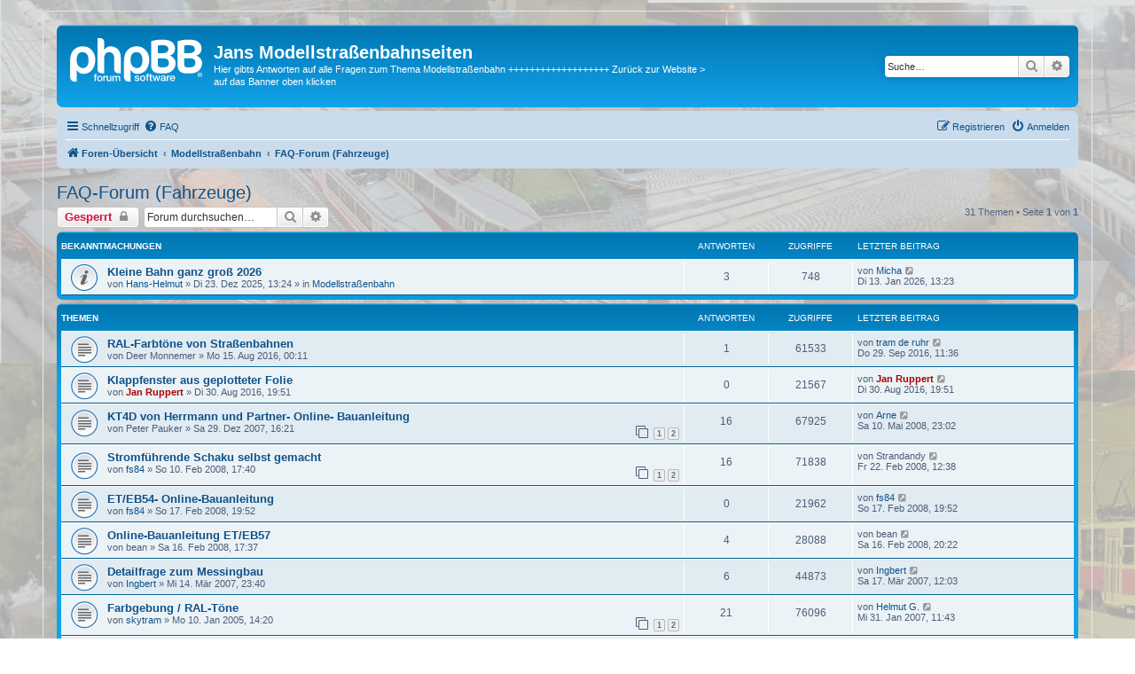

--- FILE ---
content_type: text/html; charset=UTF-8
request_url: http://www.modelltram.de/phpbb3/viewforum.php?f=4&sid=13225a58b550c980fced414beba71731
body_size: 9308
content:
<!DOCTYPE html>
<html dir="ltr" lang="de">
<head>
<meta charset="utf-8" />
<meta http-equiv="X-UA-Compatible" content="IE=edge">
<meta name="viewport" content="width=device-width, initial-scale=1" />

<title>FAQ-Forum (Fahrzeuge) - Jans Modellstraßenbahnseiten</title>


	<link rel="canonical" href="http://www.modelltram.de/phpbb3/viewforum.php?f=4">

<!--
	phpBB style name: prosilver
	Based on style:   prosilver (this is the default phpBB3 style)
	Original author:  Tom Beddard ( http://www.subBlue.com/ )
	Modified by:
-->

<link href="./assets/css/font-awesome.min.css?assets_version=25" rel="stylesheet">
<link href="./styles/prosilver/theme/stylesheet.css?assets_version=25" rel="stylesheet">
<link href="./styles/prosilver/theme/de/stylesheet.css?assets_version=25" rel="stylesheet">




<!--[if lte IE 9]>
	<link href="./styles/prosilver/theme/tweaks.css?assets_version=25" rel="stylesheet">
<![endif]-->





</head>
<body id="phpbb" class="nojs notouch section-viewforum ltr ">


<div id="wrap" class="wrap">
	<a id="top" class="top-anchor" accesskey="t"></a>
	<div id="page-header">
		<div class="headerbar" role="banner">
					<div class="inner">

			<div id="site-description" class="site-description">
		<a id="logo" class="logo" href="./index.php?sid=34dd1e9d4f81e64be669abfcbc82ab13" title="Foren-Übersicht">
					<span class="site_logo"></span>
				</a>
				<h1>Jans Modellstraßenbahnseiten</h1>
				<p>Hier gibts Antworten auf alle Fragen zum Thema Modellstraßenbahn  +++++++++++++++++++  Zurück zur Website &gt; auf das Banner oben klicken</p>
				<p class="skiplink"><a href="#start_here">Zum Inhalt</a></p>
			</div>

									<div id="search-box" class="search-box search-header" role="search">
				<form action="./search.php?sid=34dd1e9d4f81e64be669abfcbc82ab13" method="get" id="search">
				<fieldset>
					<input name="keywords" id="keywords" type="search" maxlength="128" title="Suche nach Wörtern" class="inputbox search tiny" size="20" value="" placeholder="Suche…" />
					<button class="button button-search" type="submit" title="Suche">
						<i class="icon fa-search fa-fw" aria-hidden="true"></i><span class="sr-only">Suche</span>
					</button>
					<a href="./search.php?sid=34dd1e9d4f81e64be669abfcbc82ab13" class="button button-search-end" title="Erweiterte Suche">
						<i class="icon fa-cog fa-fw" aria-hidden="true"></i><span class="sr-only">Erweiterte Suche</span>
					</a>
					<input type="hidden" name="sid" value="34dd1e9d4f81e64be669abfcbc82ab13" />

				</fieldset>
				</form>
			</div>
						
			</div>
					</div>
				<div class="navbar" role="navigation">
	<div class="inner">

	<ul id="nav-main" class="nav-main linklist" role="menubar">

		<li id="quick-links" class="quick-links dropdown-container responsive-menu" data-skip-responsive="true">
			<a href="#" class="dropdown-trigger">
				<i class="icon fa-bars fa-fw" aria-hidden="true"></i><span>Schnellzugriff</span>
			</a>
			<div class="dropdown">
				<div class="pointer"><div class="pointer-inner"></div></div>
				<ul class="dropdown-contents" role="menu">
					
											<li class="separator"></li>
																									<li>
								<a href="./search.php?search_id=unanswered&amp;sid=34dd1e9d4f81e64be669abfcbc82ab13" role="menuitem">
									<i class="icon fa-file-o fa-fw icon-gray" aria-hidden="true"></i><span>Unbeantwortete Themen</span>
								</a>
							</li>
							<li>
								<a href="./search.php?search_id=active_topics&amp;sid=34dd1e9d4f81e64be669abfcbc82ab13" role="menuitem">
									<i class="icon fa-file-o fa-fw icon-blue" aria-hidden="true"></i><span>Aktive Themen</span>
								</a>
							</li>
							<li class="separator"></li>
							<li>
								<a href="./search.php?sid=34dd1e9d4f81e64be669abfcbc82ab13" role="menuitem">
									<i class="icon fa-search fa-fw" aria-hidden="true"></i><span>Suche</span>
								</a>
							</li>
					
										<li class="separator"></li>

									</ul>
			</div>
		</li>

				<li data-skip-responsive="true">
			<a href="/phpbb3/app.php/help/faq?sid=34dd1e9d4f81e64be669abfcbc82ab13" rel="help" title="Häufig gestellte Fragen" role="menuitem">
				<i class="icon fa-question-circle fa-fw" aria-hidden="true"></i><span>FAQ</span>
			</a>
		</li>
						
			<li class="rightside"  data-skip-responsive="true">
			<a href="./ucp.php?mode=login&amp;redirect=viewforum.php%3Ff%3D4&amp;sid=34dd1e9d4f81e64be669abfcbc82ab13" title="Anmelden" accesskey="x" role="menuitem">
				<i class="icon fa-power-off fa-fw" aria-hidden="true"></i><span>Anmelden</span>
			</a>
		</li>
					<li class="rightside" data-skip-responsive="true">
				<a href="./ucp.php?mode=register&amp;sid=34dd1e9d4f81e64be669abfcbc82ab13" role="menuitem">
					<i class="icon fa-pencil-square-o  fa-fw" aria-hidden="true"></i><span>Registrieren</span>
				</a>
			</li>
						</ul>

	<ul id="nav-breadcrumbs" class="nav-breadcrumbs linklist navlinks" role="menubar">
				
		
		<li class="breadcrumbs" itemscope itemtype="https://schema.org/BreadcrumbList">

			
							<span class="crumb" itemtype="https://schema.org/ListItem" itemprop="itemListElement" itemscope><a itemprop="item" href="./index.php?sid=34dd1e9d4f81e64be669abfcbc82ab13" accesskey="h" data-navbar-reference="index"><i class="icon fa-home fa-fw"></i><span itemprop="name">Foren-Übersicht</span></a><meta itemprop="position" content="1" /></span>

											
								<span class="crumb" itemtype="https://schema.org/ListItem" itemprop="itemListElement" itemscope data-forum-id="7"><a itemprop="item" href="./viewforum.php?f=7&amp;sid=34dd1e9d4f81e64be669abfcbc82ab13"><span itemprop="name">Modellstraßenbahn</span></a><meta itemprop="position" content="2" /></span>
															
								<span class="crumb" itemtype="https://schema.org/ListItem" itemprop="itemListElement" itemscope data-forum-id="4"><a itemprop="item" href="./viewforum.php?f=4&amp;sid=34dd1e9d4f81e64be669abfcbc82ab13"><span itemprop="name">FAQ-Forum (Fahrzeuge)</span></a><meta itemprop="position" content="3" /></span>
							
					</li>

		
					<li class="rightside responsive-search">
				<a href="./search.php?sid=34dd1e9d4f81e64be669abfcbc82ab13" title="Zeigt die erweiterten Suchoptionen an" role="menuitem">
					<i class="icon fa-search fa-fw" aria-hidden="true"></i><span class="sr-only">Suche</span>
				</a>
			</li>
			</ul>

	</div>
</div>
	</div>

	
	<a id="start_here" class="anchor"></a>
	<div id="page-body" class="page-body" role="main">
		
		<h2 class="forum-title"><a href="./viewforum.php?f=4&amp;sid=34dd1e9d4f81e64be669abfcbc82ab13">FAQ-Forum (Fahrzeuge)</a></h2>
<div>
	<!-- NOTE: remove the style="display: none" when you want to have the forum description on the forum body -->
	<div style="display: none !important;">Hier gibts alles Wichtige, was mit den Modellstraßenbahn-Fahrzeugen zu tun hat.<br>
(geschlossenes Forum)<br /></div>	</div>



	<div class="action-bar bar-top">

				
		<a href="./posting.php?mode=post&amp;f=4&amp;sid=34dd1e9d4f81e64be669abfcbc82ab13" class="button" title="Forum gesperrt">
							<span>Gesperrt</span> <i class="icon fa-lock fa-fw" aria-hidden="true"></i>
					</a>
				
			<div class="search-box" role="search">
			<form method="get" id="forum-search" action="./search.php?sid=34dd1e9d4f81e64be669abfcbc82ab13">
			<fieldset>
				<input class="inputbox search tiny" type="search" name="keywords" id="search_keywords" size="20" placeholder="Forum durchsuchen…" />
				<button class="button button-search" type="submit" title="Suche">
					<i class="icon fa-search fa-fw" aria-hidden="true"></i><span class="sr-only">Suche</span>
				</button>
				<a href="./search.php?fid%5B%5D=4&amp;sid=34dd1e9d4f81e64be669abfcbc82ab13" class="button button-search-end" title="Erweiterte Suche">
					<i class="icon fa-cog fa-fw" aria-hidden="true"></i><span class="sr-only">Erweiterte Suche</span>
				</a>
				<input type="hidden" name="fid[0]" value="4" />
<input type="hidden" name="sid" value="34dd1e9d4f81e64be669abfcbc82ab13" />

			</fieldset>
			</form>
		</div>
	
	<div class="pagination">
				31 Themen
					&bull; Seite <strong>1</strong> von <strong>1</strong>
			</div>

	</div>




	
			<div class="forumbg announcement">
		<div class="inner">
		<ul class="topiclist">
			<li class="header">
				<dl class="row-item">
					<dt><div class="list-inner">Bekanntmachungen</div></dt>
					<dd class="posts">Antworten</dd>
					<dd class="views">Zugriffe</dd>
					<dd class="lastpost"><span>Letzter Beitrag</span></dd>
				</dl>
			</li>
		</ul>
		<ul class="topiclist topics">
	
				<li class="row bg1 global-announce">
						<dl class="row-item global_read">
				<dt title="Keine ungelesenen Beiträge">
										<div class="list-inner">
																		<a href="./viewtopic.php?t=6664&amp;sid=34dd1e9d4f81e64be669abfcbc82ab13" class="topictitle">Kleine Bahn ganz groß 2026</a>																								<br />
						
												<div class="responsive-show" style="display: none;">
							Letzter Beitrag von <a href="./memberlist.php?mode=viewprofile&amp;u=28&amp;sid=34dd1e9d4f81e64be669abfcbc82ab13" class="username">Micha</a> &laquo; <a href="./viewtopic.php?p=7576101&amp;sid=34dd1e9d4f81e64be669abfcbc82ab13#p7576101" title="Gehe zum letzten Beitrag"><time datetime="2026-01-13T12:23:11+00:00">Di 13. Jan 2026, 13:23</time></a>
							<br />Verfasst in <a href="./viewforum.php?f=1&amp;sid=34dd1e9d4f81e64be669abfcbc82ab13">Modellstraßenbahn</a>						</div>
														<span class="responsive-show left-box" style="display: none;">Antworten: <strong>3</strong></span>
													
						<div class="topic-poster responsive-hide left-box">
																												von <a href="./memberlist.php?mode=viewprofile&amp;u=2625&amp;sid=34dd1e9d4f81e64be669abfcbc82ab13" class="username">Hans-Helmut</a> &raquo; <time datetime="2025-12-23T12:24:47+00:00">Di 23. Dez 2025, 13:24</time>
														 &raquo; in <a href="./viewforum.php?f=1&amp;sid=34dd1e9d4f81e64be669abfcbc82ab13">Modellstraßenbahn</a>						</div>

						
											</div>
				</dt>
				<dd class="posts">3 <dfn>Antworten</dfn></dd>
				<dd class="views">748 <dfn>Zugriffe</dfn></dd>
				<dd class="lastpost">
					<span><dfn>Letzter Beitrag </dfn>von <a href="./memberlist.php?mode=viewprofile&amp;u=28&amp;sid=34dd1e9d4f81e64be669abfcbc82ab13" class="username">Micha</a>													<a href="./viewtopic.php?p=7576101&amp;sid=34dd1e9d4f81e64be669abfcbc82ab13#p7576101" title="Gehe zum letzten Beitrag">
								<i class="icon fa-external-link-square fa-fw icon-lightgray icon-md" aria-hidden="true"></i><span class="sr-only"></span>
							</a>
												<br /><time datetime="2026-01-13T12:23:11+00:00">Di 13. Jan 2026, 13:23</time>
					</span>
				</dd>
			</dl>
					</li>
		
	

			</ul>
		</div>
	</div>
	
			<div class="forumbg">
		<div class="inner">
		<ul class="topiclist">
			<li class="header">
				<dl class="row-item">
					<dt><div class="list-inner">Themen</div></dt>
					<dd class="posts">Antworten</dd>
					<dd class="views">Zugriffe</dd>
					<dd class="lastpost"><span>Letzter Beitrag</span></dd>
				</dl>
			</li>
		</ul>
		<ul class="topiclist topics">
	
				<li class="row bg2">
						<dl class="row-item topic_read">
				<dt title="Keine ungelesenen Beiträge">
										<div class="list-inner">
																		<a href="./viewtopic.php?t=5077&amp;sid=34dd1e9d4f81e64be669abfcbc82ab13" class="topictitle">RAL-Farbtöne von Straßenbahnen</a>																								<br />
						
												<div class="responsive-show" style="display: none;">
							Letzter Beitrag von <a href="./memberlist.php?mode=viewprofile&amp;u=154&amp;sid=34dd1e9d4f81e64be669abfcbc82ab13" class="username">tram de ruhr</a> &laquo; <a href="./viewtopic.php?p=7565282&amp;sid=34dd1e9d4f81e64be669abfcbc82ab13#p7565282" title="Gehe zum letzten Beitrag"><time datetime="2016-09-29T09:36:27+00:00">Do 29. Sep 2016, 11:36</time></a>
													</div>
														<span class="responsive-show left-box" style="display: none;">Antworten: <strong>1</strong></span>
													
						<div class="topic-poster responsive-hide left-box">
																												von <span class="username">Deer Monnemer</span> &raquo; <time datetime="2016-08-14T22:11:16+00:00">Mo 15. Aug 2016, 00:11</time>
																				</div>

						
											</div>
				</dt>
				<dd class="posts">1 <dfn>Antworten</dfn></dd>
				<dd class="views">61533 <dfn>Zugriffe</dfn></dd>
				<dd class="lastpost">
					<span><dfn>Letzter Beitrag </dfn>von <a href="./memberlist.php?mode=viewprofile&amp;u=154&amp;sid=34dd1e9d4f81e64be669abfcbc82ab13" class="username">tram de ruhr</a>													<a href="./viewtopic.php?p=7565282&amp;sid=34dd1e9d4f81e64be669abfcbc82ab13#p7565282" title="Gehe zum letzten Beitrag">
								<i class="icon fa-external-link-square fa-fw icon-lightgray icon-md" aria-hidden="true"></i><span class="sr-only"></span>
							</a>
												<br /><time datetime="2016-09-29T09:36:27+00:00">Do 29. Sep 2016, 11:36</time>
					</span>
				</dd>
			</dl>
					</li>
		
	

	
	
				<li class="row bg1">
						<dl class="row-item topic_read">
				<dt title="Keine ungelesenen Beiträge">
										<div class="list-inner">
																		<a href="./viewtopic.php?t=5110&amp;sid=34dd1e9d4f81e64be669abfcbc82ab13" class="topictitle">Klappfenster aus geplotteter Folie</a>																								<br />
						
												<div class="responsive-show" style="display: none;">
							Letzter Beitrag von <a href="./memberlist.php?mode=viewprofile&amp;u=2&amp;sid=34dd1e9d4f81e64be669abfcbc82ab13" style="color: #AA0000;" class="username-coloured">Jan Ruppert</a> &laquo; <a href="./viewtopic.php?p=7565120&amp;sid=34dd1e9d4f81e64be669abfcbc82ab13#p7565120" title="Gehe zum letzten Beitrag"><time datetime="2016-08-30T17:51:27+00:00">Di 30. Aug 2016, 19:51</time></a>
													</div>
													
						<div class="topic-poster responsive-hide left-box">
																												von <a href="./memberlist.php?mode=viewprofile&amp;u=2&amp;sid=34dd1e9d4f81e64be669abfcbc82ab13" style="color: #AA0000;" class="username-coloured">Jan Ruppert</a> &raquo; <time datetime="2016-08-30T17:51:27+00:00">Di 30. Aug 2016, 19:51</time>
																				</div>

						
											</div>
				</dt>
				<dd class="posts">0 <dfn>Antworten</dfn></dd>
				<dd class="views">21567 <dfn>Zugriffe</dfn></dd>
				<dd class="lastpost">
					<span><dfn>Letzter Beitrag </dfn>von <a href="./memberlist.php?mode=viewprofile&amp;u=2&amp;sid=34dd1e9d4f81e64be669abfcbc82ab13" style="color: #AA0000;" class="username-coloured">Jan Ruppert</a>													<a href="./viewtopic.php?p=7565120&amp;sid=34dd1e9d4f81e64be669abfcbc82ab13#p7565120" title="Gehe zum letzten Beitrag">
								<i class="icon fa-external-link-square fa-fw icon-lightgray icon-md" aria-hidden="true"></i><span class="sr-only"></span>
							</a>
												<br /><time datetime="2016-08-30T17:51:27+00:00">Di 30. Aug 2016, 19:51</time>
					</span>
				</dd>
			</dl>
					</li>
		
	

	
	
				<li class="row bg2">
						<dl class="row-item topic_read">
				<dt title="Keine ungelesenen Beiträge">
										<div class="list-inner">
																		<a href="./viewtopic.php?t=897&amp;sid=34dd1e9d4f81e64be669abfcbc82ab13" class="topictitle">KT4D von Herrmann und Partner- Online- Bauanleitung</a>																								<br />
						
												<div class="responsive-show" style="display: none;">
							Letzter Beitrag von <a href="./memberlist.php?mode=viewprofile&amp;u=396&amp;sid=34dd1e9d4f81e64be669abfcbc82ab13" class="username">Arne</a> &laquo; <a href="./viewtopic.php?p=9201&amp;sid=34dd1e9d4f81e64be669abfcbc82ab13#p9201" title="Gehe zum letzten Beitrag"><time datetime="2008-05-10T21:02:45+00:00">Sa 10. Mai 2008, 23:02</time></a>
													</div>
														<span class="responsive-show left-box" style="display: none;">Antworten: <strong>16</strong></span>
													
						<div class="topic-poster responsive-hide left-box">
																												von <span class="username">Peter Pauker</span> &raquo; <time datetime="2007-12-29T15:21:54+00:00">Sa 29. Dez 2007, 16:21</time>
																				</div>

												<div class="pagination">
							<span><i class="icon fa-clone fa-fw" aria-hidden="true"></i></span>
							<ul>
															<li><a class="button" href="./viewtopic.php?t=897&amp;sid=34dd1e9d4f81e64be669abfcbc82ab13">1</a></li>
																							<li><a class="button" href="./viewtopic.php?t=897&amp;sid=34dd1e9d4f81e64be669abfcbc82ab13&amp;start=15">2</a></li>
																																													</ul>
						</div>
						
											</div>
				</dt>
				<dd class="posts">16 <dfn>Antworten</dfn></dd>
				<dd class="views">67925 <dfn>Zugriffe</dfn></dd>
				<dd class="lastpost">
					<span><dfn>Letzter Beitrag </dfn>von <a href="./memberlist.php?mode=viewprofile&amp;u=396&amp;sid=34dd1e9d4f81e64be669abfcbc82ab13" class="username">Arne</a>													<a href="./viewtopic.php?p=9201&amp;sid=34dd1e9d4f81e64be669abfcbc82ab13#p9201" title="Gehe zum letzten Beitrag">
								<i class="icon fa-external-link-square fa-fw icon-lightgray icon-md" aria-hidden="true"></i><span class="sr-only"></span>
							</a>
												<br /><time datetime="2008-05-10T21:02:45+00:00">Sa 10. Mai 2008, 23:02</time>
					</span>
				</dd>
			</dl>
					</li>
		
	

	
	
				<li class="row bg1">
						<dl class="row-item topic_read">
				<dt title="Keine ungelesenen Beiträge">
										<div class="list-inner">
																		<a href="./viewtopic.php?t=980&amp;sid=34dd1e9d4f81e64be669abfcbc82ab13" class="topictitle">Stromführende Schaku selbst gemacht</a>																								<br />
						
												<div class="responsive-show" style="display: none;">
							Letzter Beitrag von <span class="username">Strandandy</span> &laquo; <a href="./viewtopic.php?p=8157&amp;sid=34dd1e9d4f81e64be669abfcbc82ab13#p8157" title="Gehe zum letzten Beitrag"><time datetime="2008-02-22T11:38:40+00:00">Fr 22. Feb 2008, 12:38</time></a>
													</div>
														<span class="responsive-show left-box" style="display: none;">Antworten: <strong>16</strong></span>
													
						<div class="topic-poster responsive-hide left-box">
																												von <a href="./memberlist.php?mode=viewprofile&amp;u=173&amp;sid=34dd1e9d4f81e64be669abfcbc82ab13" class="username">fs84</a> &raquo; <time datetime="2008-02-10T16:40:29+00:00">So 10. Feb 2008, 17:40</time>
																				</div>

												<div class="pagination">
							<span><i class="icon fa-clone fa-fw" aria-hidden="true"></i></span>
							<ul>
															<li><a class="button" href="./viewtopic.php?t=980&amp;sid=34dd1e9d4f81e64be669abfcbc82ab13">1</a></li>
																							<li><a class="button" href="./viewtopic.php?t=980&amp;sid=34dd1e9d4f81e64be669abfcbc82ab13&amp;start=15">2</a></li>
																																													</ul>
						</div>
						
											</div>
				</dt>
				<dd class="posts">16 <dfn>Antworten</dfn></dd>
				<dd class="views">71838 <dfn>Zugriffe</dfn></dd>
				<dd class="lastpost">
					<span><dfn>Letzter Beitrag </dfn>von <span class="username">Strandandy</span>													<a href="./viewtopic.php?p=8157&amp;sid=34dd1e9d4f81e64be669abfcbc82ab13#p8157" title="Gehe zum letzten Beitrag">
								<i class="icon fa-external-link-square fa-fw icon-lightgray icon-md" aria-hidden="true"></i><span class="sr-only"></span>
							</a>
												<br /><time datetime="2008-02-22T11:38:40+00:00">Fr 22. Feb 2008, 12:38</time>
					</span>
				</dd>
			</dl>
					</li>
		
	

	
	
				<li class="row bg2">
						<dl class="row-item topic_read">
				<dt title="Keine ungelesenen Beiträge">
										<div class="list-inner">
																		<a href="./viewtopic.php?t=925&amp;sid=34dd1e9d4f81e64be669abfcbc82ab13" class="topictitle">ET/EB54- Online-Bauanleitung</a>																								<br />
						
												<div class="responsive-show" style="display: none;">
							Letzter Beitrag von <a href="./memberlist.php?mode=viewprofile&amp;u=173&amp;sid=34dd1e9d4f81e64be669abfcbc82ab13" class="username">fs84</a> &laquo; <a href="./viewtopic.php?p=8094&amp;sid=34dd1e9d4f81e64be669abfcbc82ab13#p8094" title="Gehe zum letzten Beitrag"><time datetime="2008-02-17T18:52:18+00:00">So 17. Feb 2008, 19:52</time></a>
													</div>
													
						<div class="topic-poster responsive-hide left-box">
																												von <a href="./memberlist.php?mode=viewprofile&amp;u=173&amp;sid=34dd1e9d4f81e64be669abfcbc82ab13" class="username">fs84</a> &raquo; <time datetime="2008-02-17T18:52:18+00:00">So 17. Feb 2008, 19:52</time>
																				</div>

						
											</div>
				</dt>
				<dd class="posts">0 <dfn>Antworten</dfn></dd>
				<dd class="views">21962 <dfn>Zugriffe</dfn></dd>
				<dd class="lastpost">
					<span><dfn>Letzter Beitrag </dfn>von <a href="./memberlist.php?mode=viewprofile&amp;u=173&amp;sid=34dd1e9d4f81e64be669abfcbc82ab13" class="username">fs84</a>													<a href="./viewtopic.php?p=8094&amp;sid=34dd1e9d4f81e64be669abfcbc82ab13#p8094" title="Gehe zum letzten Beitrag">
								<i class="icon fa-external-link-square fa-fw icon-lightgray icon-md" aria-hidden="true"></i><span class="sr-only"></span>
							</a>
												<br /><time datetime="2008-02-17T18:52:18+00:00">So 17. Feb 2008, 19:52</time>
					</span>
				</dd>
			</dl>
					</li>
		
	

	
	
				<li class="row bg1">
						<dl class="row-item topic_read">
				<dt title="Keine ungelesenen Beiträge">
										<div class="list-inner">
																		<a href="./viewtopic.php?t=990&amp;sid=34dd1e9d4f81e64be669abfcbc82ab13" class="topictitle">Online-Bauanleitung ET/EB57</a>																								<br />
						
												<div class="responsive-show" style="display: none;">
							Letzter Beitrag von <span class="username">bean</span> &laquo; <a href="./viewtopic.php?p=8072&amp;sid=34dd1e9d4f81e64be669abfcbc82ab13#p8072" title="Gehe zum letzten Beitrag"><time datetime="2008-02-16T19:22:20+00:00">Sa 16. Feb 2008, 20:22</time></a>
													</div>
														<span class="responsive-show left-box" style="display: none;">Antworten: <strong>4</strong></span>
													
						<div class="topic-poster responsive-hide left-box">
																												von <span class="username">bean</span> &raquo; <time datetime="2008-02-16T16:37:22+00:00">Sa 16. Feb 2008, 17:37</time>
																				</div>

						
											</div>
				</dt>
				<dd class="posts">4 <dfn>Antworten</dfn></dd>
				<dd class="views">28088 <dfn>Zugriffe</dfn></dd>
				<dd class="lastpost">
					<span><dfn>Letzter Beitrag </dfn>von <span class="username">bean</span>													<a href="./viewtopic.php?p=8072&amp;sid=34dd1e9d4f81e64be669abfcbc82ab13#p8072" title="Gehe zum letzten Beitrag">
								<i class="icon fa-external-link-square fa-fw icon-lightgray icon-md" aria-hidden="true"></i><span class="sr-only"></span>
							</a>
												<br /><time datetime="2008-02-16T19:22:20+00:00">Sa 16. Feb 2008, 20:22</time>
					</span>
				</dd>
			</dl>
					</li>
		
	

	
	
				<li class="row bg2">
						<dl class="row-item topic_read">
				<dt title="Keine ungelesenen Beiträge">
										<div class="list-inner">
																		<a href="./viewtopic.php?t=516&amp;sid=34dd1e9d4f81e64be669abfcbc82ab13" class="topictitle">Detailfrage zum Messingbau</a>																								<br />
						
												<div class="responsive-show" style="display: none;">
							Letzter Beitrag von <a href="./memberlist.php?mode=viewprofile&amp;u=20&amp;sid=34dd1e9d4f81e64be669abfcbc82ab13" class="username">Ingbert</a> &laquo; <a href="./viewtopic.php?p=4429&amp;sid=34dd1e9d4f81e64be669abfcbc82ab13#p4429" title="Gehe zum letzten Beitrag"><time datetime="2007-03-17T11:03:45+00:00">Sa 17. Mär 2007, 12:03</time></a>
													</div>
														<span class="responsive-show left-box" style="display: none;">Antworten: <strong>6</strong></span>
													
						<div class="topic-poster responsive-hide left-box">
																												von <a href="./memberlist.php?mode=viewprofile&amp;u=20&amp;sid=34dd1e9d4f81e64be669abfcbc82ab13" class="username">Ingbert</a> &raquo; <time datetime="2007-03-14T22:40:20+00:00">Mi 14. Mär 2007, 23:40</time>
																				</div>

						
											</div>
				</dt>
				<dd class="posts">6 <dfn>Antworten</dfn></dd>
				<dd class="views">44873 <dfn>Zugriffe</dfn></dd>
				<dd class="lastpost">
					<span><dfn>Letzter Beitrag </dfn>von <a href="./memberlist.php?mode=viewprofile&amp;u=20&amp;sid=34dd1e9d4f81e64be669abfcbc82ab13" class="username">Ingbert</a>													<a href="./viewtopic.php?p=4429&amp;sid=34dd1e9d4f81e64be669abfcbc82ab13#p4429" title="Gehe zum letzten Beitrag">
								<i class="icon fa-external-link-square fa-fw icon-lightgray icon-md" aria-hidden="true"></i><span class="sr-only"></span>
							</a>
												<br /><time datetime="2007-03-17T11:03:45+00:00">Sa 17. Mär 2007, 12:03</time>
					</span>
				</dd>
			</dl>
					</li>
		
	

	
	
				<li class="row bg1">
						<dl class="row-item topic_read">
				<dt title="Keine ungelesenen Beiträge">
										<div class="list-inner">
																		<a href="./viewtopic.php?t=43&amp;sid=34dd1e9d4f81e64be669abfcbc82ab13" class="topictitle">Farbgebung / RAL-Töne</a>																								<br />
						
												<div class="responsive-show" style="display: none;">
							Letzter Beitrag von <a href="./memberlist.php?mode=viewprofile&amp;u=175&amp;sid=34dd1e9d4f81e64be669abfcbc82ab13" class="username">Helmut G.</a> &laquo; <a href="./viewtopic.php?p=4080&amp;sid=34dd1e9d4f81e64be669abfcbc82ab13#p4080" title="Gehe zum letzten Beitrag"><time datetime="2007-01-31T10:43:09+00:00">Mi 31. Jan 2007, 11:43</time></a>
													</div>
														<span class="responsive-show left-box" style="display: none;">Antworten: <strong>21</strong></span>
													
						<div class="topic-poster responsive-hide left-box">
																												von <a href="./memberlist.php?mode=viewprofile&amp;u=46&amp;sid=34dd1e9d4f81e64be669abfcbc82ab13" class="username">skytram</a> &raquo; <time datetime="2005-01-10T13:20:26+00:00">Mo 10. Jan 2005, 14:20</time>
																				</div>

												<div class="pagination">
							<span><i class="icon fa-clone fa-fw" aria-hidden="true"></i></span>
							<ul>
															<li><a class="button" href="./viewtopic.php?t=43&amp;sid=34dd1e9d4f81e64be669abfcbc82ab13">1</a></li>
																							<li><a class="button" href="./viewtopic.php?t=43&amp;sid=34dd1e9d4f81e64be669abfcbc82ab13&amp;start=15">2</a></li>
																																													</ul>
						</div>
						
											</div>
				</dt>
				<dd class="posts">21 <dfn>Antworten</dfn></dd>
				<dd class="views">76096 <dfn>Zugriffe</dfn></dd>
				<dd class="lastpost">
					<span><dfn>Letzter Beitrag </dfn>von <a href="./memberlist.php?mode=viewprofile&amp;u=175&amp;sid=34dd1e9d4f81e64be669abfcbc82ab13" class="username">Helmut G.</a>													<a href="./viewtopic.php?p=4080&amp;sid=34dd1e9d4f81e64be669abfcbc82ab13#p4080" title="Gehe zum letzten Beitrag">
								<i class="icon fa-external-link-square fa-fw icon-lightgray icon-md" aria-hidden="true"></i><span class="sr-only"></span>
							</a>
												<br /><time datetime="2007-01-31T10:43:09+00:00">Mi 31. Jan 2007, 11:43</time>
					</span>
				</dd>
			</dl>
					</li>
		
	

	
	
				<li class="row bg2">
						<dl class="row-item topic_read">
				<dt title="Keine ungelesenen Beiträge">
										<div class="list-inner">
																		<a href="./viewtopic.php?t=384&amp;sid=34dd1e9d4f81e64be669abfcbc82ab13" class="topictitle">Anzahl der Kato-Aufbauwagen-Varianten</a>																								<br />
						
												<div class="responsive-show" style="display: none;">
							Letzter Beitrag von <a href="./memberlist.php?mode=viewprofile&amp;u=175&amp;sid=34dd1e9d4f81e64be669abfcbc82ab13" class="username">Helmut G.</a> &laquo; <a href="./viewtopic.php?p=3582&amp;sid=34dd1e9d4f81e64be669abfcbc82ab13#p3582" title="Gehe zum letzten Beitrag"><time datetime="2006-11-24T10:14:23+00:00">Fr 24. Nov 2006, 11:14</time></a>
													</div>
														<span class="responsive-show left-box" style="display: none;">Antworten: <strong>14</strong></span>
													
						<div class="topic-poster responsive-hide left-box">
																												von <a href="./memberlist.php?mode=viewprofile&amp;u=189&amp;sid=34dd1e9d4f81e64be669abfcbc82ab13" class="username">Bär-Tram</a> &raquo; <time datetime="2006-11-21T15:47:35+00:00">Di 21. Nov 2006, 16:47</time>
																				</div>

						
											</div>
				</dt>
				<dd class="posts">14 <dfn>Antworten</dfn></dd>
				<dd class="views">50983 <dfn>Zugriffe</dfn></dd>
				<dd class="lastpost">
					<span><dfn>Letzter Beitrag </dfn>von <a href="./memberlist.php?mode=viewprofile&amp;u=175&amp;sid=34dd1e9d4f81e64be669abfcbc82ab13" class="username">Helmut G.</a>													<a href="./viewtopic.php?p=3582&amp;sid=34dd1e9d4f81e64be669abfcbc82ab13#p3582" title="Gehe zum letzten Beitrag">
								<i class="icon fa-external-link-square fa-fw icon-lightgray icon-md" aria-hidden="true"></i><span class="sr-only"></span>
							</a>
												<br /><time datetime="2006-11-24T10:14:23+00:00">Fr 24. Nov 2006, 11:14</time>
					</span>
				</dd>
			</dl>
					</li>
		
	

	
	
				<li class="row bg1">
						<dl class="row-item topic_read_hot">
				<dt title="Keine ungelesenen Beiträge">
										<div class="list-inner">
																		<a href="./viewtopic.php?t=368&amp;sid=34dd1e9d4f81e64be669abfcbc82ab13" class="topictitle">Decals</a>																								<br />
						
												<div class="responsive-show" style="display: none;">
							Letzter Beitrag von <span class="username">sheppard-03</span> &laquo; <a href="./viewtopic.php?p=3575&amp;sid=34dd1e9d4f81e64be669abfcbc82ab13#p3575" title="Gehe zum letzten Beitrag"><time datetime="2006-11-23T17:59:11+00:00">Do 23. Nov 2006, 18:59</time></a>
													</div>
														<span class="responsive-show left-box" style="display: none;">Antworten: <strong>26</strong></span>
													
						<div class="topic-poster responsive-hide left-box">
																												von <a href="./memberlist.php?mode=viewprofile&amp;u=134&amp;sid=34dd1e9d4f81e64be669abfcbc82ab13" class="username">christian</a> &raquo; <time datetime="2006-11-14T09:22:52+00:00">Di 14. Nov 2006, 10:22</time>
																				</div>

												<div class="pagination">
							<span><i class="icon fa-clone fa-fw" aria-hidden="true"></i></span>
							<ul>
															<li><a class="button" href="./viewtopic.php?t=368&amp;sid=34dd1e9d4f81e64be669abfcbc82ab13">1</a></li>
																							<li><a class="button" href="./viewtopic.php?t=368&amp;sid=34dd1e9d4f81e64be669abfcbc82ab13&amp;start=15">2</a></li>
																																													</ul>
						</div>
						
											</div>
				</dt>
				<dd class="posts">26 <dfn>Antworten</dfn></dd>
				<dd class="views">166055 <dfn>Zugriffe</dfn></dd>
				<dd class="lastpost">
					<span><dfn>Letzter Beitrag </dfn>von <span class="username">sheppard-03</span>													<a href="./viewtopic.php?p=3575&amp;sid=34dd1e9d4f81e64be669abfcbc82ab13#p3575" title="Gehe zum letzten Beitrag">
								<i class="icon fa-external-link-square fa-fw icon-lightgray icon-md" aria-hidden="true"></i><span class="sr-only"></span>
							</a>
												<br /><time datetime="2006-11-23T17:59:11+00:00">Do 23. Nov 2006, 18:59</time>
					</span>
				</dd>
			</dl>
					</li>
		
	

	
	
				<li class="row bg2">
						<dl class="row-item topic_read_hot">
				<dt title="Keine ungelesenen Beiträge">
										<div class="list-inner">
																		<a href="./viewtopic.php?t=197&amp;sid=34dd1e9d4f81e64be669abfcbc82ab13" class="topictitle">Innenbeleuchtung T6A2 und B6A2</a>																								<br />
						
												<div class="responsive-show" style="display: none;">
							Letzter Beitrag von <span class="username">Gast</span> &laquo; <a href="./viewtopic.php?p=3163&amp;sid=34dd1e9d4f81e64be669abfcbc82ab13#p3163" title="Gehe zum letzten Beitrag"><time datetime="2006-01-13T20:11:42+00:00">Fr 13. Jan 2006, 21:11</time></a>
													</div>
														<span class="responsive-show left-box" style="display: none;">Antworten: <strong>35</strong></span>
													
						<div class="topic-poster responsive-hide left-box">
																												von <span class="username">Peter Pauker</span> &raquo; <time datetime="2005-07-06T19:23:26+00:00">Mi 6. Jul 2005, 21:23</time>
																				</div>

												<div class="pagination">
							<span><i class="icon fa-clone fa-fw" aria-hidden="true"></i></span>
							<ul>
															<li><a class="button" href="./viewtopic.php?t=197&amp;sid=34dd1e9d4f81e64be669abfcbc82ab13">1</a></li>
																							<li><a class="button" href="./viewtopic.php?t=197&amp;sid=34dd1e9d4f81e64be669abfcbc82ab13&amp;start=15">2</a></li>
																							<li><a class="button" href="./viewtopic.php?t=197&amp;sid=34dd1e9d4f81e64be669abfcbc82ab13&amp;start=30">3</a></li>
																																													</ul>
						</div>
						
											</div>
				</dt>
				<dd class="posts">35 <dfn>Antworten</dfn></dd>
				<dd class="views">111157 <dfn>Zugriffe</dfn></dd>
				<dd class="lastpost">
					<span><dfn>Letzter Beitrag </dfn>von <span class="username">Gast</span>													<a href="./viewtopic.php?p=3163&amp;sid=34dd1e9d4f81e64be669abfcbc82ab13#p3163" title="Gehe zum letzten Beitrag">
								<i class="icon fa-external-link-square fa-fw icon-lightgray icon-md" aria-hidden="true"></i><span class="sr-only"></span>
							</a>
												<br /><time datetime="2006-01-13T20:11:42+00:00">Fr 13. Jan 2006, 21:11</time>
					</span>
				</dd>
			</dl>
					</li>
		
	

	
	
				<li class="row bg1">
						<dl class="row-item topic_read">
				<dt title="Keine ungelesenen Beiträge">
										<div class="list-inner">
																		<a href="./viewtopic.php?t=189&amp;sid=34dd1e9d4f81e64be669abfcbc82ab13" class="topictitle">Umbau Lima GT6</a>																								<br />
						
												<div class="responsive-show" style="display: none;">
							Letzter Beitrag von <a href="./memberlist.php?mode=viewprofile&amp;u=154&amp;sid=34dd1e9d4f81e64be669abfcbc82ab13" class="username">tram de ruhr</a> &laquo; <a href="./viewtopic.php?p=3130&amp;sid=34dd1e9d4f81e64be669abfcbc82ab13#p3130" title="Gehe zum letzten Beitrag"><time datetime="2006-01-08T14:13:54+00:00">So 8. Jan 2006, 15:13</time></a>
													</div>
														<span class="responsive-show left-box" style="display: none;">Antworten: <strong>17</strong></span>
													
						<div class="topic-poster responsive-hide left-box">
																												von <span class="username">Tobias</span> &raquo; <time datetime="2005-05-08T11:30:03+00:00">So 8. Mai 2005, 13:30</time>
																				</div>

												<div class="pagination">
							<span><i class="icon fa-clone fa-fw" aria-hidden="true"></i></span>
							<ul>
															<li><a class="button" href="./viewtopic.php?t=189&amp;sid=34dd1e9d4f81e64be669abfcbc82ab13">1</a></li>
																							<li><a class="button" href="./viewtopic.php?t=189&amp;sid=34dd1e9d4f81e64be669abfcbc82ab13&amp;start=15">2</a></li>
																																													</ul>
						</div>
						
											</div>
				</dt>
				<dd class="posts">17 <dfn>Antworten</dfn></dd>
				<dd class="views">65726 <dfn>Zugriffe</dfn></dd>
				<dd class="lastpost">
					<span><dfn>Letzter Beitrag </dfn>von <a href="./memberlist.php?mode=viewprofile&amp;u=154&amp;sid=34dd1e9d4f81e64be669abfcbc82ab13" class="username">tram de ruhr</a>													<a href="./viewtopic.php?p=3130&amp;sid=34dd1e9d4f81e64be669abfcbc82ab13#p3130" title="Gehe zum letzten Beitrag">
								<i class="icon fa-external-link-square fa-fw icon-lightgray icon-md" aria-hidden="true"></i><span class="sr-only"></span>
							</a>
												<br /><time datetime="2006-01-08T14:13:54+00:00">So 8. Jan 2006, 15:13</time>
					</span>
				</dd>
			</dl>
					</li>
		
	

	
	
				<li class="row bg2">
						<dl class="row-item topic_read">
				<dt title="Keine ungelesenen Beiträge">
										<div class="list-inner">
																		<a href="./viewtopic.php?t=296&amp;sid=34dd1e9d4f81e64be669abfcbc82ab13" class="topictitle">Wo Kauft man Antriebe?</a>																								<br />
						
												<div class="responsive-show" style="display: none;">
							Letzter Beitrag von <a href="./memberlist.php?mode=viewprofile&amp;u=10&amp;sid=34dd1e9d4f81e64be669abfcbc82ab13" class="username">Hans-Helmut Börß</a> &laquo; <a href="./viewtopic.php?p=3015&amp;sid=34dd1e9d4f81e64be669abfcbc82ab13#p3015" title="Gehe zum letzten Beitrag"><time datetime="2005-12-19T08:35:32+00:00">Mo 19. Dez 2005, 09:35</time></a>
													</div>
														<span class="responsive-show left-box" style="display: none;">Antworten: <strong>5</strong></span>
													
						<div class="topic-poster responsive-hide left-box">
																												von <a href="./memberlist.php?mode=viewprofile&amp;u=38&amp;sid=34dd1e9d4f81e64be669abfcbc82ab13" class="username">Per Lind</a> &raquo; <time datetime="2005-12-18T12:43:42+00:00">So 18. Dez 2005, 13:43</time>
																				</div>

						
											</div>
				</dt>
				<dd class="posts">5 <dfn>Antworten</dfn></dd>
				<dd class="views">26123 <dfn>Zugriffe</dfn></dd>
				<dd class="lastpost">
					<span><dfn>Letzter Beitrag </dfn>von <a href="./memberlist.php?mode=viewprofile&amp;u=10&amp;sid=34dd1e9d4f81e64be669abfcbc82ab13" class="username">Hans-Helmut Börß</a>													<a href="./viewtopic.php?p=3015&amp;sid=34dd1e9d4f81e64be669abfcbc82ab13#p3015" title="Gehe zum letzten Beitrag">
								<i class="icon fa-external-link-square fa-fw icon-lightgray icon-md" aria-hidden="true"></i><span class="sr-only"></span>
							</a>
												<br /><time datetime="2005-12-19T08:35:32+00:00">Mo 19. Dez 2005, 09:35</time>
					</span>
				</dd>
			</dl>
					</li>
		
	

	
	
				<li class="row bg1">
						<dl class="row-item topic_read_hot">
				<dt title="Keine ungelesenen Beiträge">
										<div class="list-inner">
																		<a href="./viewtopic.php?t=98&amp;sid=34dd1e9d4f81e64be669abfcbc82ab13" class="topictitle">Kupplungen</a>																								<br />
						
												<div class="responsive-show" style="display: none;">
							Letzter Beitrag von <a href="./memberlist.php?mode=viewprofile&amp;u=126&amp;sid=34dd1e9d4f81e64be669abfcbc82ab13" class="username">Thomas</a> &laquo; <a href="./viewtopic.php?p=2734&amp;sid=34dd1e9d4f81e64be669abfcbc82ab13#p2734" title="Gehe zum letzten Beitrag"><time datetime="2005-11-01T23:04:27+00:00">Mi 2. Nov 2005, 00:04</time></a>
													</div>
														<span class="responsive-show left-box" style="display: none;">Antworten: <strong>63</strong></span>
													
						<div class="topic-poster responsive-hide left-box">
																												von <span class="username">Tatrapilot</span> &raquo; <time datetime="2005-02-18T10:44:12+00:00">Fr 18. Feb 2005, 11:44</time>
																				</div>

												<div class="pagination">
							<span><i class="icon fa-clone fa-fw" aria-hidden="true"></i></span>
							<ul>
															<li><a class="button" href="./viewtopic.php?t=98&amp;sid=34dd1e9d4f81e64be669abfcbc82ab13">1</a></li>
																							<li><a class="button" href="./viewtopic.php?t=98&amp;sid=34dd1e9d4f81e64be669abfcbc82ab13&amp;start=15">2</a></li>
																							<li><a class="button" href="./viewtopic.php?t=98&amp;sid=34dd1e9d4f81e64be669abfcbc82ab13&amp;start=30">3</a></li>
																							<li><a class="button" href="./viewtopic.php?t=98&amp;sid=34dd1e9d4f81e64be669abfcbc82ab13&amp;start=45">4</a></li>
																							<li><a class="button" href="./viewtopic.php?t=98&amp;sid=34dd1e9d4f81e64be669abfcbc82ab13&amp;start=60">5</a></li>
																																													</ul>
						</div>
						
											</div>
				</dt>
				<dd class="posts">63 <dfn>Antworten</dfn></dd>
				<dd class="views">193409 <dfn>Zugriffe</dfn></dd>
				<dd class="lastpost">
					<span><dfn>Letzter Beitrag </dfn>von <a href="./memberlist.php?mode=viewprofile&amp;u=126&amp;sid=34dd1e9d4f81e64be669abfcbc82ab13" class="username">Thomas</a>													<a href="./viewtopic.php?p=2734&amp;sid=34dd1e9d4f81e64be669abfcbc82ab13#p2734" title="Gehe zum letzten Beitrag">
								<i class="icon fa-external-link-square fa-fw icon-lightgray icon-md" aria-hidden="true"></i><span class="sr-only"></span>
							</a>
												<br /><time datetime="2005-11-01T23:04:27+00:00">Mi 2. Nov 2005, 00:04</time>
					</span>
				</dd>
			</dl>
					</li>
		
	

	
	
				<li class="row bg2">
						<dl class="row-item topic_read">
				<dt title="Keine ungelesenen Beiträge">
										<div class="list-inner">
																		<a href="./viewtopic.php?t=235&amp;sid=34dd1e9d4f81e64be669abfcbc82ab13" class="topictitle">Selbstbau von Tauschradsätzen für die Lima-Trams</a>																								<br />
						
												<div class="responsive-show" style="display: none;">
							Letzter Beitrag von <span class="username">Gast</span> &laquo; <a href="./viewtopic.php?p=2547&amp;sid=34dd1e9d4f81e64be669abfcbc82ab13#p2547" title="Gehe zum letzten Beitrag"><time datetime="2005-10-13T18:18:26+00:00">Do 13. Okt 2005, 20:18</time></a>
													</div>
														<span class="responsive-show left-box" style="display: none;">Antworten: <strong>4</strong></span>
													
						<div class="topic-poster responsive-hide left-box">
																												von <span class="username">Gast</span> &raquo; <time datetime="2005-10-12T20:14:28+00:00">Mi 12. Okt 2005, 22:14</time>
																				</div>

						
											</div>
				</dt>
				<dd class="posts">4 <dfn>Antworten</dfn></dd>
				<dd class="views">25929 <dfn>Zugriffe</dfn></dd>
				<dd class="lastpost">
					<span><dfn>Letzter Beitrag </dfn>von <span class="username">Gast</span>													<a href="./viewtopic.php?p=2547&amp;sid=34dd1e9d4f81e64be669abfcbc82ab13#p2547" title="Gehe zum letzten Beitrag">
								<i class="icon fa-external-link-square fa-fw icon-lightgray icon-md" aria-hidden="true"></i><span class="sr-only"></span>
							</a>
												<br /><time datetime="2005-10-13T18:18:26+00:00">Do 13. Okt 2005, 20:18</time>
					</span>
				</dd>
			</dl>
					</li>
		
	

	
	
				<li class="row bg1">
						<dl class="row-item topic_read">
				<dt title="Keine ungelesenen Beiträge">
										<div class="list-inner">
																		<a href="./viewtopic.php?t=234&amp;sid=34dd1e9d4f81e64be669abfcbc82ab13" class="topictitle">Fahrzeugdauerbeleuchtung</a>																								<br />
						
												<div class="responsive-show" style="display: none;">
							Letzter Beitrag von <a href="./memberlist.php?mode=viewprofile&amp;u=50&amp;sid=34dd1e9d4f81e64be669abfcbc82ab13" class="username">M.V. Wesstein</a> &laquo; <a href="./viewtopic.php?p=2535&amp;sid=34dd1e9d4f81e64be669abfcbc82ab13#p2535" title="Gehe zum letzten Beitrag"><time datetime="2005-10-13T01:15:34+00:00">Do 13. Okt 2005, 03:15</time></a>
													</div>
														<span class="responsive-show left-box" style="display: none;">Antworten: <strong>6</strong></span>
													
						<div class="topic-poster responsive-hide left-box">
																												von <span class="username">Funkenkondukteur</span> &raquo; <time datetime="2005-10-09T18:11:50+00:00">So 9. Okt 2005, 20:11</time>
																				</div>

						
											</div>
				</dt>
				<dd class="posts">6 <dfn>Antworten</dfn></dd>
				<dd class="views">27455 <dfn>Zugriffe</dfn></dd>
				<dd class="lastpost">
					<span><dfn>Letzter Beitrag </dfn>von <a href="./memberlist.php?mode=viewprofile&amp;u=50&amp;sid=34dd1e9d4f81e64be669abfcbc82ab13" class="username">M.V. Wesstein</a>													<a href="./viewtopic.php?p=2535&amp;sid=34dd1e9d4f81e64be669abfcbc82ab13#p2535" title="Gehe zum letzten Beitrag">
								<i class="icon fa-external-link-square fa-fw icon-lightgray icon-md" aria-hidden="true"></i><span class="sr-only"></span>
							</a>
												<br /><time datetime="2005-10-13T01:15:34+00:00">Do 13. Okt 2005, 03:15</time>
					</span>
				</dd>
			</dl>
					</li>
		
	

	
	
				<li class="row bg2">
						<dl class="row-item topic_read_hot">
				<dt title="Keine ungelesenen Beiträge">
										<div class="list-inner">
																		<a href="./viewtopic.php?t=71&amp;sid=34dd1e9d4f81e64be669abfcbc82ab13" class="topictitle">KT4D Dreifachtraktion</a>																								<br />
						
												<div class="responsive-show" style="display: none;">
							Letzter Beitrag von <span class="username">Peter Pauker</span> &laquo; <a href="./viewtopic.php?p=2411&amp;sid=34dd1e9d4f81e64be669abfcbc82ab13#p2411" title="Gehe zum letzten Beitrag"><time datetime="2005-09-26T20:10:25+00:00">Mo 26. Sep 2005, 22:10</time></a>
													</div>
														<span class="responsive-show left-box" style="display: none;">Antworten: <strong>75</strong></span>
													
						<div class="topic-poster responsive-hide left-box">
																												von <span class="username">Peter Pauker</span> &raquo; <time datetime="2005-01-31T21:20:15+00:00">Mo 31. Jan 2005, 22:20</time>
																				</div>

												<div class="pagination">
							<span><i class="icon fa-clone fa-fw" aria-hidden="true"></i></span>
							<ul>
															<li><a class="button" href="./viewtopic.php?t=71&amp;sid=34dd1e9d4f81e64be669abfcbc82ab13">1</a></li>
																							<li><a class="button" href="./viewtopic.php?t=71&amp;sid=34dd1e9d4f81e64be669abfcbc82ab13&amp;start=15">2</a></li>
																							<li><a class="button" href="./viewtopic.php?t=71&amp;sid=34dd1e9d4f81e64be669abfcbc82ab13&amp;start=30">3</a></li>
																							<li><a class="button" href="./viewtopic.php?t=71&amp;sid=34dd1e9d4f81e64be669abfcbc82ab13&amp;start=45">4</a></li>
																							<li><a class="button" href="./viewtopic.php?t=71&amp;sid=34dd1e9d4f81e64be669abfcbc82ab13&amp;start=60">5</a></li>
																							<li><a class="button" href="./viewtopic.php?t=71&amp;sid=34dd1e9d4f81e64be669abfcbc82ab13&amp;start=75">6</a></li>
																																													</ul>
						</div>
						
											</div>
				</dt>
				<dd class="posts">75 <dfn>Antworten</dfn></dd>
				<dd class="views">425026 <dfn>Zugriffe</dfn></dd>
				<dd class="lastpost">
					<span><dfn>Letzter Beitrag </dfn>von <span class="username">Peter Pauker</span>													<a href="./viewtopic.php?p=2411&amp;sid=34dd1e9d4f81e64be669abfcbc82ab13#p2411" title="Gehe zum letzten Beitrag">
								<i class="icon fa-external-link-square fa-fw icon-lightgray icon-md" aria-hidden="true"></i><span class="sr-only"></span>
							</a>
												<br /><time datetime="2005-09-26T20:10:25+00:00">Mo 26. Sep 2005, 22:10</time>
					</span>
				</dd>
			</dl>
					</li>
		
	

	
	
				<li class="row bg1">
						<dl class="row-item topic_read_hot">
				<dt title="Keine ungelesenen Beiträge">
										<div class="list-inner">
																		<a href="./viewtopic.php?t=196&amp;sid=34dd1e9d4f81e64be669abfcbc82ab13" class="topictitle">vierachsige Großraumwagen</a>																								<br />
						
												<div class="responsive-show" style="display: none;">
							Letzter Beitrag von <span class="username">Gast</span> &laquo; <a href="./viewtopic.php?p=2346&amp;sid=34dd1e9d4f81e64be669abfcbc82ab13#p2346" title="Gehe zum letzten Beitrag"><time datetime="2005-09-15T13:50:46+00:00">Do 15. Sep 2005, 15:50</time></a>
													</div>
														<span class="responsive-show left-box" style="display: none;">Antworten: <strong>54</strong></span>
													
						<div class="topic-poster responsive-hide left-box">
																												von <span class="username">Gast</span> &raquo; <time datetime="2005-06-29T11:05:14+00:00">Mi 29. Jun 2005, 13:05</time>
																				</div>

												<div class="pagination">
							<span><i class="icon fa-clone fa-fw" aria-hidden="true"></i></span>
							<ul>
															<li><a class="button" href="./viewtopic.php?t=196&amp;sid=34dd1e9d4f81e64be669abfcbc82ab13">1</a></li>
																							<li><a class="button" href="./viewtopic.php?t=196&amp;sid=34dd1e9d4f81e64be669abfcbc82ab13&amp;start=15">2</a></li>
																							<li><a class="button" href="./viewtopic.php?t=196&amp;sid=34dd1e9d4f81e64be669abfcbc82ab13&amp;start=30">3</a></li>
																							<li><a class="button" href="./viewtopic.php?t=196&amp;sid=34dd1e9d4f81e64be669abfcbc82ab13&amp;start=45">4</a></li>
																																													</ul>
						</div>
						
											</div>
				</dt>
				<dd class="posts">54 <dfn>Antworten</dfn></dd>
				<dd class="views">161529 <dfn>Zugriffe</dfn></dd>
				<dd class="lastpost">
					<span><dfn>Letzter Beitrag </dfn>von <span class="username">Gast</span>													<a href="./viewtopic.php?p=2346&amp;sid=34dd1e9d4f81e64be669abfcbc82ab13#p2346" title="Gehe zum letzten Beitrag">
								<i class="icon fa-external-link-square fa-fw icon-lightgray icon-md" aria-hidden="true"></i><span class="sr-only"></span>
							</a>
												<br /><time datetime="2005-09-15T13:50:46+00:00">Do 15. Sep 2005, 15:50</time>
					</span>
				</dd>
			</dl>
					</li>
		
	

	
	
				<li class="row bg2">
						<dl class="row-item topic_read">
				<dt title="Keine ungelesenen Beiträge">
										<div class="list-inner">
																		<a href="./viewtopic.php?t=199&amp;sid=34dd1e9d4f81e64be669abfcbc82ab13" class="topictitle">Modulnorm, ohne Oberleitungsbetrieb, Heimanlagen</a>																								<br />
						
												<div class="responsive-show" style="display: none;">
							Letzter Beitrag von <span class="username">Werner Jurkowski</span> &laquo; <a href="./viewtopic.php?p=2077&amp;sid=34dd1e9d4f81e64be669abfcbc82ab13#p2077" title="Gehe zum letzten Beitrag"><time datetime="2005-07-31T22:25:01+00:00">Mo 1. Aug 2005, 00:25</time></a>
													</div>
														<span class="responsive-show left-box" style="display: none;">Antworten: <strong>14</strong></span>
													
						<div class="topic-poster responsive-hide left-box">
																												von <span class="username">Tobi</span> &raquo; <time datetime="2005-07-18T08:14:43+00:00">Mo 18. Jul 2005, 10:14</time>
																				</div>

						
											</div>
				</dt>
				<dd class="posts">14 <dfn>Antworten</dfn></dd>
				<dd class="views">50336 <dfn>Zugriffe</dfn></dd>
				<dd class="lastpost">
					<span><dfn>Letzter Beitrag </dfn>von <span class="username">Werner Jurkowski</span>													<a href="./viewtopic.php?p=2077&amp;sid=34dd1e9d4f81e64be669abfcbc82ab13#p2077" title="Gehe zum letzten Beitrag">
								<i class="icon fa-external-link-square fa-fw icon-lightgray icon-md" aria-hidden="true"></i><span class="sr-only"></span>
							</a>
												<br /><time datetime="2005-07-31T22:25:01+00:00">Mo 1. Aug 2005, 00:25</time>
					</span>
				</dd>
			</dl>
					</li>
		
	

	
	
				<li class="row bg1">
						<dl class="row-item topic_read">
				<dt title="Keine ungelesenen Beiträge">
										<div class="list-inner">
																		<a href="./viewtopic.php?t=138&amp;sid=34dd1e9d4f81e64be669abfcbc82ab13" class="topictitle">Roco GT6/GT8</a>																								<br />
						
												<div class="responsive-show" style="display: none;">
							Letzter Beitrag von <span class="username">Hans-Peter Nast</span> &laquo; <a href="./viewtopic.php?p=894&amp;sid=34dd1e9d4f81e64be669abfcbc82ab13#p894" title="Gehe zum letzten Beitrag"><time datetime="2005-03-29T10:30:53+00:00">Di 29. Mär 2005, 12:30</time></a>
													</div>
														<span class="responsive-show left-box" style="display: none;">Antworten: <strong>7</strong></span>
													
						<div class="topic-poster responsive-hide left-box">
																												von <a href="./memberlist.php?mode=viewprofile&amp;u=126&amp;sid=34dd1e9d4f81e64be669abfcbc82ab13" class="username">Thomas</a> &raquo; <time datetime="2005-03-23T21:30:46+00:00">Mi 23. Mär 2005, 22:30</time>
																				</div>

						
											</div>
				</dt>
				<dd class="posts">7 <dfn>Antworten</dfn></dd>
				<dd class="views">104393 <dfn>Zugriffe</dfn></dd>
				<dd class="lastpost">
					<span><dfn>Letzter Beitrag </dfn>von <span class="username">Hans-Peter Nast</span>													<a href="./viewtopic.php?p=894&amp;sid=34dd1e9d4f81e64be669abfcbc82ab13#p894" title="Gehe zum letzten Beitrag">
								<i class="icon fa-external-link-square fa-fw icon-lightgray icon-md" aria-hidden="true"></i><span class="sr-only"></span>
							</a>
												<br /><time datetime="2005-03-29T10:30:53+00:00">Di 29. Mär 2005, 12:30</time>
					</span>
				</dd>
			</dl>
					</li>
		
	

	
	
				<li class="row bg2">
						<dl class="row-item topic_read">
				<dt title="Keine ungelesenen Beiträge">
										<div class="list-inner">
																		<a href="./viewtopic.php?t=38&amp;sid=34dd1e9d4f81e64be669abfcbc82ab13" class="topictitle">Umbau Antriebe von H0 auf H0m</a>																								<br />
						
												<div class="responsive-show" style="display: none;">
							Letzter Beitrag von <span class="username">Werner Jurkowski</span> &laquo; <a href="./viewtopic.php?p=527&amp;sid=34dd1e9d4f81e64be669abfcbc82ab13#p527" title="Gehe zum letzten Beitrag"><time datetime="2005-02-15T12:55:56+00:00">Di 15. Feb 2005, 13:55</time></a>
													</div>
														<span class="responsive-show left-box" style="display: none;">Antworten: <strong>4</strong></span>
													
						<div class="topic-poster responsive-hide left-box">
																												von <a href="./memberlist.php?mode=viewprofile&amp;u=8&amp;sid=34dd1e9d4f81e64be669abfcbc82ab13" class="username">strabafan</a> &raquo; <time datetime="2005-01-03T06:27:37+00:00">Mo 3. Jan 2005, 07:27</time>
																				</div>

						
											</div>
				</dt>
				<dd class="posts">4 <dfn>Antworten</dfn></dd>
				<dd class="views">32615 <dfn>Zugriffe</dfn></dd>
				<dd class="lastpost">
					<span><dfn>Letzter Beitrag </dfn>von <span class="username">Werner Jurkowski</span>													<a href="./viewtopic.php?p=527&amp;sid=34dd1e9d4f81e64be669abfcbc82ab13#p527" title="Gehe zum letzten Beitrag">
								<i class="icon fa-external-link-square fa-fw icon-lightgray icon-md" aria-hidden="true"></i><span class="sr-only"></span>
							</a>
												<br /><time datetime="2005-02-15T12:55:56+00:00">Di 15. Feb 2005, 13:55</time>
					</span>
				</dd>
			</dl>
					</li>
		
	

	
	
				<li class="row bg1">
						<dl class="row-item topic_read">
				<dt title="Keine ungelesenen Beiträge">
										<div class="list-inner">
																		<a href="./viewtopic.php?t=73&amp;sid=34dd1e9d4f81e64be669abfcbc82ab13" class="topictitle">H&amp;P Gotha TW Antrieb</a>																								<br />
						
												<div class="responsive-show" style="display: none;">
							Letzter Beitrag von <span class="username">Leipziger</span> &laquo; <a href="./viewtopic.php?p=499&amp;sid=34dd1e9d4f81e64be669abfcbc82ab13#p499" title="Gehe zum letzten Beitrag"><time datetime="2005-02-11T23:13:26+00:00">Sa 12. Feb 2005, 00:13</time></a>
													</div>
														<span class="responsive-show left-box" style="display: none;">Antworten: <strong>9</strong></span>
													
						<div class="topic-poster responsive-hide left-box">
																												von <span class="username">Bowser</span> &raquo; <time datetime="2005-02-01T20:13:43+00:00">Di 1. Feb 2005, 21:13</time>
																				</div>

						
											</div>
				</dt>
				<dd class="posts">9 <dfn>Antworten</dfn></dd>
				<dd class="views">44155 <dfn>Zugriffe</dfn></dd>
				<dd class="lastpost">
					<span><dfn>Letzter Beitrag </dfn>von <span class="username">Leipziger</span>													<a href="./viewtopic.php?p=499&amp;sid=34dd1e9d4f81e64be669abfcbc82ab13#p499" title="Gehe zum letzten Beitrag">
								<i class="icon fa-external-link-square fa-fw icon-lightgray icon-md" aria-hidden="true"></i><span class="sr-only"></span>
							</a>
												<br /><time datetime="2005-02-11T23:13:26+00:00">Sa 12. Feb 2005, 00:13</time>
					</span>
				</dd>
			</dl>
					</li>
		
	

	
	
				<li class="row bg2">
						<dl class="row-item topic_read">
				<dt title="Keine ungelesenen Beiträge">
										<div class="list-inner">
																		<a href="./viewtopic.php?t=7&amp;sid=34dd1e9d4f81e64be669abfcbc82ab13" class="topictitle">Herrmann &amp; Partner Bausätze</a>																								<br />
						
												<div class="responsive-show" style="display: none;">
							Letzter Beitrag von <a href="./memberlist.php?mode=viewprofile&amp;u=2&amp;sid=34dd1e9d4f81e64be669abfcbc82ab13" style="color: #AA0000;" class="username-coloured">Jan Ruppert</a> &laquo; <a href="./viewtopic.php?p=113&amp;sid=34dd1e9d4f81e64be669abfcbc82ab13#p113" title="Gehe zum letzten Beitrag"><time datetime="2004-12-22T16:32:06+00:00">Mi 22. Dez 2004, 17:32</time></a>
													</div>
														<span class="responsive-show left-box" style="display: none;">Antworten: <strong>10</strong></span>
													
						<div class="topic-poster responsive-hide left-box">
																												von <a href="./memberlist.php?mode=viewprofile&amp;u=2&amp;sid=34dd1e9d4f81e64be669abfcbc82ab13" style="color: #AA0000;" class="username-coloured">Jan Ruppert</a> &raquo; <time datetime="2004-12-22T14:34:12+00:00">Mi 22. Dez 2004, 15:34</time>
																				</div>

						
											</div>
				</dt>
				<dd class="posts">10 <dfn>Antworten</dfn></dd>
				<dd class="views">38262 <dfn>Zugriffe</dfn></dd>
				<dd class="lastpost">
					<span><dfn>Letzter Beitrag </dfn>von <a href="./memberlist.php?mode=viewprofile&amp;u=2&amp;sid=34dd1e9d4f81e64be669abfcbc82ab13" style="color: #AA0000;" class="username-coloured">Jan Ruppert</a>													<a href="./viewtopic.php?p=113&amp;sid=34dd1e9d4f81e64be669abfcbc82ab13#p113" title="Gehe zum letzten Beitrag">
								<i class="icon fa-external-link-square fa-fw icon-lightgray icon-md" aria-hidden="true"></i><span class="sr-only"></span>
							</a>
												<br /><time datetime="2004-12-22T16:32:06+00:00">Mi 22. Dez 2004, 17:32</time>
					</span>
				</dd>
			</dl>
					</li>
		
	

	
	
				<li class="row bg1">
						<dl class="row-item topic_read">
				<dt title="Keine ungelesenen Beiträge">
										<div class="list-inner">
																		<a href="./viewtopic.php?t=21&amp;sid=34dd1e9d4f81e64be669abfcbc82ab13" class="topictitle">Frontbeleuchtung von Straßenbahnmodellen</a>																								<br />
						
												<div class="responsive-show" style="display: none;">
							Letzter Beitrag von <a href="./memberlist.php?mode=viewprofile&amp;u=2&amp;sid=34dd1e9d4f81e64be669abfcbc82ab13" style="color: #AA0000;" class="username-coloured">Jan Ruppert</a> &laquo; <a href="./viewtopic.php?p=97&amp;sid=34dd1e9d4f81e64be669abfcbc82ab13#p97" title="Gehe zum letzten Beitrag"><time datetime="2004-12-22T16:19:03+00:00">Mi 22. Dez 2004, 17:19</time></a>
													</div>
														<span class="responsive-show left-box" style="display: none;">Antworten: <strong>3</strong></span>
													
						<div class="topic-poster responsive-hide left-box">
																												von <a href="./memberlist.php?mode=viewprofile&amp;u=2&amp;sid=34dd1e9d4f81e64be669abfcbc82ab13" style="color: #AA0000;" class="username-coloured">Jan Ruppert</a> &raquo; <time datetime="2004-12-22T16:17:34+00:00">Mi 22. Dez 2004, 17:17</time>
																				</div>

						
											</div>
				</dt>
				<dd class="posts">3 <dfn>Antworten</dfn></dd>
				<dd class="views">38037 <dfn>Zugriffe</dfn></dd>
				<dd class="lastpost">
					<span><dfn>Letzter Beitrag </dfn>von <a href="./memberlist.php?mode=viewprofile&amp;u=2&amp;sid=34dd1e9d4f81e64be669abfcbc82ab13" style="color: #AA0000;" class="username-coloured">Jan Ruppert</a>													<a href="./viewtopic.php?p=97&amp;sid=34dd1e9d4f81e64be669abfcbc82ab13#p97" title="Gehe zum letzten Beitrag">
								<i class="icon fa-external-link-square fa-fw icon-lightgray icon-md" aria-hidden="true"></i><span class="sr-only"></span>
							</a>
												<br /><time datetime="2004-12-22T16:19:03+00:00">Mi 22. Dez 2004, 17:19</time>
					</span>
				</dd>
			</dl>
					</li>
		
	

	
	
				<li class="row bg2">
						<dl class="row-item topic_read">
				<dt title="Keine ungelesenen Beiträge">
										<div class="list-inner">
																		<a href="./viewtopic.php?t=20&amp;sid=34dd1e9d4f81e64be669abfcbc82ab13" class="topictitle">Scharfenbergkupplungen</a>																								<br />
						
												<div class="responsive-show" style="display: none;">
							Letzter Beitrag von <a href="./memberlist.php?mode=viewprofile&amp;u=2&amp;sid=34dd1e9d4f81e64be669abfcbc82ab13" style="color: #AA0000;" class="username-coloured">Jan Ruppert</a> &laquo; <a href="./viewtopic.php?p=93&amp;sid=34dd1e9d4f81e64be669abfcbc82ab13#p93" title="Gehe zum letzten Beitrag"><time datetime="2004-12-22T16:16:24+00:00">Mi 22. Dez 2004, 17:16</time></a>
													</div>
														<span class="responsive-show left-box" style="display: none;">Antworten: <strong>6</strong></span>
													
						<div class="topic-poster responsive-hide left-box">
																												von <a href="./memberlist.php?mode=viewprofile&amp;u=2&amp;sid=34dd1e9d4f81e64be669abfcbc82ab13" style="color: #AA0000;" class="username-coloured">Jan Ruppert</a> &raquo; <time datetime="2004-12-22T16:12:40+00:00">Mi 22. Dez 2004, 17:12</time>
																				</div>

						
											</div>
				</dt>
				<dd class="posts">6 <dfn>Antworten</dfn></dd>
				<dd class="views">27387 <dfn>Zugriffe</dfn></dd>
				<dd class="lastpost">
					<span><dfn>Letzter Beitrag </dfn>von <a href="./memberlist.php?mode=viewprofile&amp;u=2&amp;sid=34dd1e9d4f81e64be669abfcbc82ab13" style="color: #AA0000;" class="username-coloured">Jan Ruppert</a>													<a href="./viewtopic.php?p=93&amp;sid=34dd1e9d4f81e64be669abfcbc82ab13#p93" title="Gehe zum letzten Beitrag">
								<i class="icon fa-external-link-square fa-fw icon-lightgray icon-md" aria-hidden="true"></i><span class="sr-only"></span>
							</a>
												<br /><time datetime="2004-12-22T16:16:24+00:00">Mi 22. Dez 2004, 17:16</time>
					</span>
				</dd>
			</dl>
					</li>
		
	

	
	
				<li class="row bg1">
						<dl class="row-item topic_read">
				<dt title="Keine ungelesenen Beiträge">
										<div class="list-inner">
																		<a href="./viewtopic.php?t=6&amp;sid=34dd1e9d4f81e64be669abfcbc82ab13" class="topictitle">Antriebe für Herrmann Tatrawagen</a>																								<br />
						
												<div class="responsive-show" style="display: none;">
							Letzter Beitrag von <a href="./memberlist.php?mode=viewprofile&amp;u=2&amp;sid=34dd1e9d4f81e64be669abfcbc82ab13" style="color: #AA0000;" class="username-coloured">Jan Ruppert</a> &laquo; <a href="./viewtopic.php?p=84&amp;sid=34dd1e9d4f81e64be669abfcbc82ab13#p84" title="Gehe zum letzten Beitrag"><time datetime="2004-12-22T16:09:43+00:00">Mi 22. Dez 2004, 17:09</time></a>
													</div>
														<span class="responsive-show left-box" style="display: none;">Antworten: <strong>17</strong></span>
													
						<div class="topic-poster responsive-hide left-box">
																												von <a href="./memberlist.php?mode=viewprofile&amp;u=2&amp;sid=34dd1e9d4f81e64be669abfcbc82ab13" style="color: #AA0000;" class="username-coloured">Jan Ruppert</a> &raquo; <time datetime="2004-12-22T14:28:50+00:00">Mi 22. Dez 2004, 15:28</time>
																				</div>

												<div class="pagination">
							<span><i class="icon fa-clone fa-fw" aria-hidden="true"></i></span>
							<ul>
															<li><a class="button" href="./viewtopic.php?t=6&amp;sid=34dd1e9d4f81e64be669abfcbc82ab13">1</a></li>
																							<li><a class="button" href="./viewtopic.php?t=6&amp;sid=34dd1e9d4f81e64be669abfcbc82ab13&amp;start=15">2</a></li>
																																													</ul>
						</div>
						
											</div>
				</dt>
				<dd class="posts">17 <dfn>Antworten</dfn></dd>
				<dd class="views">60637 <dfn>Zugriffe</dfn></dd>
				<dd class="lastpost">
					<span><dfn>Letzter Beitrag </dfn>von <a href="./memberlist.php?mode=viewprofile&amp;u=2&amp;sid=34dd1e9d4f81e64be669abfcbc82ab13" style="color: #AA0000;" class="username-coloured">Jan Ruppert</a>													<a href="./viewtopic.php?p=84&amp;sid=34dd1e9d4f81e64be669abfcbc82ab13#p84" title="Gehe zum letzten Beitrag">
								<i class="icon fa-external-link-square fa-fw icon-lightgray icon-md" aria-hidden="true"></i><span class="sr-only"></span>
							</a>
												<br /><time datetime="2004-12-22T16:09:43+00:00">Mi 22. Dez 2004, 17:09</time>
					</span>
				</dd>
			</dl>
					</li>
		
	

	
	
				<li class="row bg2">
						<dl class="row-item topic_read">
				<dt title="Keine ungelesenen Beiträge">
										<div class="list-inner">
																		<a href="./viewtopic.php?t=19&amp;sid=34dd1e9d4f81e64be669abfcbc82ab13" class="topictitle">Selbstbau von Modellen</a>																								<br />
						
												<div class="responsive-show" style="display: none;">
							Letzter Beitrag von <a href="./memberlist.php?mode=viewprofile&amp;u=2&amp;sid=34dd1e9d4f81e64be669abfcbc82ab13" style="color: #AA0000;" class="username-coloured">Jan Ruppert</a> &laquo; <a href="./viewtopic.php?p=71&amp;sid=34dd1e9d4f81e64be669abfcbc82ab13#p71" title="Gehe zum letzten Beitrag"><time datetime="2004-12-22T15:53:25+00:00">Mi 22. Dez 2004, 16:53</time></a>
													</div>
														<span class="responsive-show left-box" style="display: none;">Antworten: <strong>5</strong></span>
													
						<div class="topic-poster responsive-hide left-box">
																												von <a href="./memberlist.php?mode=viewprofile&amp;u=2&amp;sid=34dd1e9d4f81e64be669abfcbc82ab13" style="color: #AA0000;" class="username-coloured">Jan Ruppert</a> &raquo; <time datetime="2004-12-22T15:51:07+00:00">Mi 22. Dez 2004, 16:51</time>
																				</div>

						
											</div>
				</dt>
				<dd class="posts">5 <dfn>Antworten</dfn></dd>
				<dd class="views">29312 <dfn>Zugriffe</dfn></dd>
				<dd class="lastpost">
					<span><dfn>Letzter Beitrag </dfn>von <a href="./memberlist.php?mode=viewprofile&amp;u=2&amp;sid=34dd1e9d4f81e64be669abfcbc82ab13" style="color: #AA0000;" class="username-coloured">Jan Ruppert</a>													<a href="./viewtopic.php?p=71&amp;sid=34dd1e9d4f81e64be669abfcbc82ab13#p71" title="Gehe zum letzten Beitrag">
								<i class="icon fa-external-link-square fa-fw icon-lightgray icon-md" aria-hidden="true"></i><span class="sr-only"></span>
							</a>
												<br /><time datetime="2004-12-22T15:53:25+00:00">Mi 22. Dez 2004, 16:53</time>
					</span>
				</dd>
			</dl>
					</li>
		
	

	
	
				<li class="row bg1">
						<dl class="row-item topic_read">
				<dt title="Keine ungelesenen Beiträge">
										<div class="list-inner">
																		<a href="./viewtopic.php?t=16&amp;sid=34dd1e9d4f81e64be669abfcbc82ab13" class="topictitle">Messingmodelle lackieren</a>																								<br />
						
												<div class="responsive-show" style="display: none;">
							Letzter Beitrag von <a href="./memberlist.php?mode=viewprofile&amp;u=2&amp;sid=34dd1e9d4f81e64be669abfcbc82ab13" style="color: #AA0000;" class="username-coloured">Jan Ruppert</a> &laquo; <a href="./viewtopic.php?p=60&amp;sid=34dd1e9d4f81e64be669abfcbc82ab13#p60" title="Gehe zum letzten Beitrag"><time datetime="2004-12-22T15:42:31+00:00">Mi 22. Dez 2004, 16:42</time></a>
													</div>
														<span class="responsive-show left-box" style="display: none;">Antworten: <strong>5</strong></span>
													
						<div class="topic-poster responsive-hide left-box">
																												von <a href="./memberlist.php?mode=viewprofile&amp;u=2&amp;sid=34dd1e9d4f81e64be669abfcbc82ab13" style="color: #AA0000;" class="username-coloured">Jan Ruppert</a> &raquo; <time datetime="2004-12-22T15:38:19+00:00">Mi 22. Dez 2004, 16:38</time>
																				</div>

						
											</div>
				</dt>
				<dd class="posts">5 <dfn>Antworten</dfn></dd>
				<dd class="views">29592 <dfn>Zugriffe</dfn></dd>
				<dd class="lastpost">
					<span><dfn>Letzter Beitrag </dfn>von <a href="./memberlist.php?mode=viewprofile&amp;u=2&amp;sid=34dd1e9d4f81e64be669abfcbc82ab13" style="color: #AA0000;" class="username-coloured">Jan Ruppert</a>													<a href="./viewtopic.php?p=60&amp;sid=34dd1e9d4f81e64be669abfcbc82ab13#p60" title="Gehe zum letzten Beitrag">
								<i class="icon fa-external-link-square fa-fw icon-lightgray icon-md" aria-hidden="true"></i><span class="sr-only"></span>
							</a>
												<br /><time datetime="2004-12-22T15:42:31+00:00">Mi 22. Dez 2004, 16:42</time>
					</span>
				</dd>
			</dl>
					</li>
		
	

	
	
				<li class="row bg2">
						<dl class="row-item topic_read">
				<dt title="Keine ungelesenen Beiträge">
										<div class="list-inner">
																		<a href="./viewtopic.php?t=14&amp;sid=34dd1e9d4f81e64be669abfcbc82ab13" class="topictitle">Beschriftungen und Zurüstteile für Wiener Souvenirmodelle</a>																								<br />
						
												<div class="responsive-show" style="display: none;">
							Letzter Beitrag von <a href="./memberlist.php?mode=viewprofile&amp;u=2&amp;sid=34dd1e9d4f81e64be669abfcbc82ab13" style="color: #AA0000;" class="username-coloured">Jan Ruppert</a> &laquo; <a href="./viewtopic.php?p=51&amp;sid=34dd1e9d4f81e64be669abfcbc82ab13#p51" title="Gehe zum letzten Beitrag"><time datetime="2004-12-22T15:25:59+00:00">Mi 22. Dez 2004, 16:25</time></a>
													</div>
														<span class="responsive-show left-box" style="display: none;">Antworten: <strong>5</strong></span>
													
						<div class="topic-poster responsive-hide left-box">
																												von <a href="./memberlist.php?mode=viewprofile&amp;u=2&amp;sid=34dd1e9d4f81e64be669abfcbc82ab13" style="color: #AA0000;" class="username-coloured">Jan Ruppert</a> &raquo; <time datetime="2004-12-22T15:24:18+00:00">Mi 22. Dez 2004, 16:24</time>
																				</div>

						
											</div>
				</dt>
				<dd class="posts">5 <dfn>Antworten</dfn></dd>
				<dd class="views">30515 <dfn>Zugriffe</dfn></dd>
				<dd class="lastpost">
					<span><dfn>Letzter Beitrag </dfn>von <a href="./memberlist.php?mode=viewprofile&amp;u=2&amp;sid=34dd1e9d4f81e64be669abfcbc82ab13" style="color: #AA0000;" class="username-coloured">Jan Ruppert</a>													<a href="./viewtopic.php?p=51&amp;sid=34dd1e9d4f81e64be669abfcbc82ab13#p51" title="Gehe zum letzten Beitrag">
								<i class="icon fa-external-link-square fa-fw icon-lightgray icon-md" aria-hidden="true"></i><span class="sr-only"></span>
							</a>
												<br /><time datetime="2004-12-22T15:25:59+00:00">Mi 22. Dez 2004, 16:25</time>
					</span>
				</dd>
			</dl>
					</li>
		
	

	
	
				<li class="row bg1">
						<dl class="row-item topic_read">
				<dt title="Keine ungelesenen Beiträge">
										<div class="list-inner">
																		<a href="./viewtopic.php?t=8&amp;sid=34dd1e9d4f81e64be669abfcbc82ab13" class="topictitle">Straßenbahn-Stromabnehmer</a>																								<br />
						
												<div class="responsive-show" style="display: none;">
							Letzter Beitrag von <a href="./memberlist.php?mode=viewprofile&amp;u=2&amp;sid=34dd1e9d4f81e64be669abfcbc82ab13" style="color: #AA0000;" class="username-coloured">Jan Ruppert</a> &laquo; <a href="./viewtopic.php?p=33&amp;sid=34dd1e9d4f81e64be669abfcbc82ab13#p33" title="Gehe zum letzten Beitrag"><time datetime="2004-12-22T15:07:58+00:00">Mi 22. Dez 2004, 16:07</time></a>
													</div>
														<span class="responsive-show left-box" style="display: none;">Antworten: <strong>1</strong></span>
													
						<div class="topic-poster responsive-hide left-box">
																												von <a href="./memberlist.php?mode=viewprofile&amp;u=2&amp;sid=34dd1e9d4f81e64be669abfcbc82ab13" style="color: #AA0000;" class="username-coloured">Jan Ruppert</a> &raquo; <time datetime="2004-12-22T14:50:35+00:00">Mi 22. Dez 2004, 15:50</time>
																				</div>

						
											</div>
				</dt>
				<dd class="posts">1 <dfn>Antworten</dfn></dd>
				<dd class="views">22766 <dfn>Zugriffe</dfn></dd>
				<dd class="lastpost">
					<span><dfn>Letzter Beitrag </dfn>von <a href="./memberlist.php?mode=viewprofile&amp;u=2&amp;sid=34dd1e9d4f81e64be669abfcbc82ab13" style="color: #AA0000;" class="username-coloured">Jan Ruppert</a>													<a href="./viewtopic.php?p=33&amp;sid=34dd1e9d4f81e64be669abfcbc82ab13#p33" title="Gehe zum letzten Beitrag">
								<i class="icon fa-external-link-square fa-fw icon-lightgray icon-md" aria-hidden="true"></i><span class="sr-only"></span>
							</a>
												<br /><time datetime="2004-12-22T15:07:58+00:00">Mi 22. Dez 2004, 16:07</time>
					</span>
				</dd>
			</dl>
					</li>
		
	

	
	
				<li class="row bg2">
						<dl class="row-item topic_read">
				<dt title="Keine ungelesenen Beiträge">
										<div class="list-inner">
																		<a href="./viewtopic.php?t=9&amp;sid=34dd1e9d4f81e64be669abfcbc82ab13" class="topictitle">Zierstreifen für Straßenbahnen</a>																								<br />
						
												<div class="responsive-show" style="display: none;">
							Letzter Beitrag von <a href="./memberlist.php?mode=viewprofile&amp;u=2&amp;sid=34dd1e9d4f81e64be669abfcbc82ab13" style="color: #AA0000;" class="username-coloured">Jan Ruppert</a> &laquo; <a href="./viewtopic.php?p=31&amp;sid=34dd1e9d4f81e64be669abfcbc82ab13#p31" title="Gehe zum letzten Beitrag"><time datetime="2004-12-22T15:06:32+00:00">Mi 22. Dez 2004, 16:06</time></a>
													</div>
														<span class="responsive-show left-box" style="display: none;">Antworten: <strong>1</strong></span>
													
						<div class="topic-poster responsive-hide left-box">
																												von <a href="./memberlist.php?mode=viewprofile&amp;u=2&amp;sid=34dd1e9d4f81e64be669abfcbc82ab13" style="color: #AA0000;" class="username-coloured">Jan Ruppert</a> &raquo; <time datetime="2004-12-22T15:04:25+00:00">Mi 22. Dez 2004, 16:04</time>
																				</div>

						
											</div>
				</dt>
				<dd class="posts">1 <dfn>Antworten</dfn></dd>
				<dd class="views">22499 <dfn>Zugriffe</dfn></dd>
				<dd class="lastpost">
					<span><dfn>Letzter Beitrag </dfn>von <a href="./memberlist.php?mode=viewprofile&amp;u=2&amp;sid=34dd1e9d4f81e64be669abfcbc82ab13" style="color: #AA0000;" class="username-coloured">Jan Ruppert</a>													<a href="./viewtopic.php?p=31&amp;sid=34dd1e9d4f81e64be669abfcbc82ab13#p31" title="Gehe zum letzten Beitrag">
								<i class="icon fa-external-link-square fa-fw icon-lightgray icon-md" aria-hidden="true"></i><span class="sr-only"></span>
							</a>
												<br /><time datetime="2004-12-22T15:06:32+00:00">Mi 22. Dez 2004, 16:06</time>
					</span>
				</dd>
			</dl>
					</li>
		
				</ul>
		</div>
	</div>
	

	<div class="action-bar bar-bottom">
					
			<a href="./posting.php?mode=post&amp;f=4&amp;sid=34dd1e9d4f81e64be669abfcbc82ab13" class="button" title="Forum gesperrt">
							<span>Gesperrt</span> <i class="icon fa-lock fa-fw" aria-hidden="true"></i>
						</a>

					
					<form method="post" action="./viewforum.php?f=4&amp;sid=34dd1e9d4f81e64be669abfcbc82ab13">
			<div class="dropdown-container dropdown-container-left dropdown-button-control sort-tools">
	<span title="Anzeige- und Sortierungs-Einstellungen" class="button button-secondary dropdown-trigger dropdown-select">
		<i class="icon fa-sort-amount-asc fa-fw" aria-hidden="true"></i>
		<span class="caret"><i class="icon fa-sort-down fa-fw" aria-hidden="true"></i></span>
	</span>
	<div class="dropdown hidden">
		<div class="pointer"><div class="pointer-inner"></div></div>
		<div class="dropdown-contents">
			<fieldset class="display-options">
							<label>Anzeigen: <select name="st" id="st"><option value="0" selected="selected">Alle Themen</option><option value="1">1 Tag</option><option value="7">7 Tage</option><option value="14">2 Wochen</option><option value="30">1 Monat</option><option value="90">3 Monate</option><option value="180">6 Monate</option><option value="365">1 Jahr</option></select></label>
								<label>Sortiere nach: <select name="sk" id="sk"><option value="a">Autor</option><option value="t" selected="selected">Erstellungsdatum</option><option value="r">Antworten</option><option value="s">Betreff</option><option value="v">Zugriffe</option></select></label>
				<label>Richtung: <select name="sd" id="sd"><option value="a">Aufsteigend</option><option value="d" selected="selected">Absteigend</option></select></label>
								<hr class="dashed" />
				<input type="submit" class="button2" name="sort" value="Los" />
						</fieldset>
		</div>
	</div>
</div>
			</form>
		
		<div class="pagination">
						31 Themen
							 &bull; Seite <strong>1</strong> von <strong>1</strong>
					</div>
	</div>


<div class="action-bar actions-jump">
		<p class="jumpbox-return">
		<a href="./index.php?sid=34dd1e9d4f81e64be669abfcbc82ab13" class="left-box arrow-left" accesskey="r">
			<i class="icon fa-angle-left fa-fw icon-black" aria-hidden="true"></i><span>Zurück zur Foren-Übersicht</span>
		</a>
	</p>
	
		<div class="jumpbox dropdown-container dropdown-container-right dropdown-up dropdown-left dropdown-button-control" id="jumpbox">
			<span title="Gehe zu" class="button button-secondary dropdown-trigger dropdown-select">
				<span>Gehe zu</span>
				<span class="caret"><i class="icon fa-sort-down fa-fw" aria-hidden="true"></i></span>
			</span>
		<div class="dropdown">
			<div class="pointer"><div class="pointer-inner"></div></div>
			<ul class="dropdown-contents">
																				<li><a href="./viewforum.php?f=7&amp;sid=34dd1e9d4f81e64be669abfcbc82ab13" class="jumpbox-cat-link"> <span> Modellstraßenbahn</span></a></li>
																<li><a href="./viewforum.php?f=1&amp;sid=34dd1e9d4f81e64be669abfcbc82ab13" class="jumpbox-sub-link"><span class="spacer"></span> <span>&#8627; &nbsp; Modellstraßenbahn</span></a></li>
																<li><a href="./viewforum.php?f=2&amp;sid=34dd1e9d4f81e64be669abfcbc82ab13" class="jumpbox-sub-link"><span class="spacer"></span> <span>&#8627; &nbsp; Neuheiten + FAQ-Forum (allgemein)</span></a></li>
																<li><a href="./viewforum.php?f=3&amp;sid=34dd1e9d4f81e64be669abfcbc82ab13" class="jumpbox-sub-link"><span class="spacer"></span> <span>&#8627; &nbsp; FAQ-Forum (Gleise)</span></a></li>
																<li><a href="./viewforum.php?f=4&amp;sid=34dd1e9d4f81e64be669abfcbc82ab13" class="jumpbox-sub-link"><span class="spacer"></span> <span>&#8627; &nbsp; FAQ-Forum (Fahrzeuge)</span></a></li>
																<li><a href="./viewforum.php?f=10&amp;sid=34dd1e9d4f81e64be669abfcbc82ab13" class="jumpbox-sub-link"><span class="spacer"></span> <span>&#8627; &nbsp; Top Thema 3D-Druck</span></a></li>
																<li><a href="./viewforum.php?f=5&amp;sid=34dd1e9d4f81e64be669abfcbc82ab13" class="jumpbox-sub-link"><span class="spacer"></span> <span>&#8627; &nbsp; Fahrzeug-Galerie</span></a></li>
																<li><a href="./viewforum.php?f=8&amp;sid=34dd1e9d4f81e64be669abfcbc82ab13" class="jumpbox-sub-link"><span class="spacer"></span> <span>&#8627; &nbsp; Anlagen-Galerie</span></a></li>
																<li><a href="./viewforum.php?f=6&amp;sid=34dd1e9d4f81e64be669abfcbc82ab13" class="jumpbox-sub-link"><span class="spacer"></span> <span>&#8627; &nbsp; Suche/Biete/Tausche</span></a></li>
																<li><a href="./viewforum.php?f=9&amp;sid=34dd1e9d4f81e64be669abfcbc82ab13" class="jumpbox-sub-link"><span class="spacer"></span> <span>&#8627; &nbsp; in der Bucht entdeckt...</span></a></li>
											</ul>
		</div>
	</div>

	</div>



	<div class="stat-block permissions">
		<h3>Berechtigungen in diesem Forum</h3>
		<p>Du darfst <strong>keine</strong> neuen Themen in diesem Forum erstellen.<br />Du darfst <strong>keine</strong> Antworten zu Themen in diesem Forum erstellen.<br />Du darfst deine Beiträge in diesem Forum <strong>nicht</strong> ändern.<br />Du darfst deine Beiträge in diesem Forum <strong>nicht</strong> löschen.<br />Du darfst <strong>keine</strong> Dateianhänge in diesem Forum erstellen.<br /></p>
	</div>

			</div>


<div id="page-footer" class="page-footer" role="contentinfo">
	<div class="navbar" role="navigation">
	<div class="inner">

	<ul id="nav-footer" class="nav-footer linklist" role="menubar">
		<li class="breadcrumbs">
									<span class="crumb"><a href="./index.php?sid=34dd1e9d4f81e64be669abfcbc82ab13" data-navbar-reference="index"><i class="icon fa-home fa-fw" aria-hidden="true"></i><span>Foren-Übersicht</span></a></span>					</li>
		
				<li class="rightside">Alle Zeiten sind <span title="Europa/Berlin">UTC+01:00</span></li>
							<li class="rightside">
				<a href="/phpbb3/app.php/user/delete_cookies?sid=34dd1e9d4f81e64be669abfcbc82ab13" data-ajax="true" data-refresh="true" role="menuitem">
					<i class="icon fa-trash fa-fw" aria-hidden="true"></i><span>Alle Cookies löschen</span>
				</a>
			</li>
														</ul>

	</div>
</div>

	<div class="copyright">
				<p class="footer-row">
			<span class="footer-copyright">Powered by <a href="https://www.phpbb.com/">phpBB</a>&reg; Forum Software &copy; phpBB Limited</span>
		</p>
				<p class="footer-row">
			<span class="footer-copyright">Deutsche Übersetzung durch <a href="https://www.phpbb.de/">phpBB.de</a></span>
		</p>
						<p class="footer-row" role="menu">
			<a class="footer-link" href="./ucp.php?mode=privacy&amp;sid=34dd1e9d4f81e64be669abfcbc82ab13" title="Datenschutz" role="menuitem">
				<span class="footer-link-text">Datenschutz</span>
			</a>
			|
			<a class="footer-link" href="./ucp.php?mode=terms&amp;sid=34dd1e9d4f81e64be669abfcbc82ab13" title="Nutzungsbedingungen" role="menuitem">
				<span class="footer-link-text">Nutzungsbedingungen</span>
			</a>
		</p>
					</div>

	<div id="darkenwrapper" class="darkenwrapper" data-ajax-error-title="AJAX-Fehler" data-ajax-error-text="Bei der Verarbeitung deiner Anfrage ist ein Fehler aufgetreten." data-ajax-error-text-abort="Der Benutzer hat die Anfrage abgebrochen." data-ajax-error-text-timeout="Bei deiner Anfrage ist eine Zeitüberschreitung aufgetreten. Bitte versuche es erneut." data-ajax-error-text-parsererror="Bei deiner Anfrage ist etwas falsch gelaufen und der Server hat eine ungültige Antwort zurückgegeben.">
		<div id="darken" class="darken">&nbsp;</div>
	</div>

	<div id="phpbb_alert" class="phpbb_alert" data-l-err="Fehler" data-l-timeout-processing-req="Bei der Anfrage ist eine Zeitüberschreitung aufgetreten.">
		<a href="#" class="alert_close">
			<i class="icon fa-times-circle fa-fw" aria-hidden="true"></i>
		</a>
		<h3 class="alert_title">&nbsp;</h3><p class="alert_text"></p>
	</div>
	<div id="phpbb_confirm" class="phpbb_alert">
		<a href="#" class="alert_close">
			<i class="icon fa-times-circle fa-fw" aria-hidden="true"></i>
		</a>
		<div class="alert_text"></div>
	</div>
</div>

</div>

<div>
	<a id="bottom" class="anchor" accesskey="z"></a>
	</div>

<script src="./assets/javascript/jquery-3.7.1.min.js?assets_version=25"></script>
<script src="./assets/javascript/core.js?assets_version=25"></script>



<script src="./styles/prosilver/template/forum_fn.js?assets_version=25"></script>
<script src="./styles/prosilver/template/ajax.js?assets_version=25"></script>



</body>
</html>
